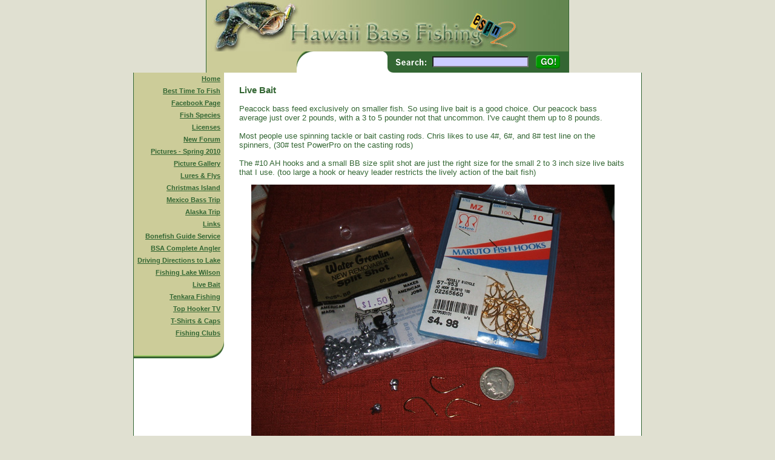

--- FILE ---
content_type: text/html
request_url: http://hawaiibassfishing.com/default.asp?nc=1825&id=45
body_size: 11301
content:

<html>
<head>
<meta http-equiv="keywords" content="fishing for bass in Hawaii on the island of Oahu at lake wilson.">
<meta http-equiv="description" content="If you want to fish for bass in Hawaii, this is the place to go..">
<title>Welcome to Hawaii Bass Fishing:  The best fishing in Hawaii..</title>
<style fprolloverstyle>A:hover {color: #990033}
</style>
<LINK REL=StyleSheet HREF="images/site-images/style.css" TYPE="text/css" MEDIA=screen>
</head>
<body topmargin="0" leftmargin="0">
<div align="center">
  <center>
  <table border="0" cellpadding="0" cellspacing="0" width="600">
    <tr>
      <td bgcolor="#C0C0C0" background="images/site-images/search-background.gif" width="1">
      <img border="0" src="images/site-images/pad.gif" width="1" height="1"></td>
      <td align="left" width="598" valign="top">
      <img border="0" src="images/site-images/header.jpg"></td>
      <td bgcolor="#C0C0C0" background="images/site-images/search-background.gif" width="1">
      <img border="0" src="images/site-images/pad.gif" width="1" height="1"></td>
    </tr>
  </table>
  </center>
</div>
<div align="center">
  <center>
  <table border="0" cellpadding="0" cellspacing="0" width="600">
    <tr>
      <td bgcolor="#C0C0C0" background="images/site-images/search-background.gif" width="1">
      <img border="0" src="images/site-images/pad.gif" width="1" height="1"></td>
      <td align="left" width="312" valign="top">
      <img border="0" src="images/site-images/search-left.gif"></td><form method="POST" action="search.asp">
      <td align="left" width="286" bgcolor="#C0C0C0" background="images/site-images/search-background.gif"> 
      <img border="0" src="images/site-images/search-word.gif" align="absmiddle"><input type="text" name="search" size="24" style="font-family:Verdana, Arial, Helvetica, MS Sans Serif;font-size:8pt;color:#000066;background-color: rgb(204,204,255);"><input border="0" src="images/site-images/go-butn.gif" name="I3" align="absmiddle" type="image"></td></form>
      <td bgcolor="#C0C0C0" background="images/site-images/search-background.gif" width="1">
      <img border="0" src="images/site-images/pad.gif" width="1" height="1"></td>
    </tr>
  </table>
  </center>
</div>
<div align="center">
  <center>
  <table border="0" cellpadding="0" cellspacing="0" width="600">
    <tr>
      <td bgcolor="#C0C0C0" background="images/site-images/search-background.gif" width="1">
      <img border="0" src="images/site-images/pad.gif" width="1" height="1"></td>
      <td align="left" width="598" valign="top">
      <div align="center">
        <center>
        <table bgcolor="#FFFFFF" border="0" cellpadding="0" cellspacing="0" width="598">
          <tr>
            <td align="left" width="149" valign="top">
            <div align="center">
              <center>
              <table border="0" cellpadding="0" cellspacing="0" width="149">
                <tr>
                  <td bgcolor="#C0C0C0" background="images/site-images/menu-background.gif">
                  <div align="center">
                    <center>
                    <table border="0" cellpadding="0" cellspacing="0" width="121">
                      <tr>
                        <td align="left" valign="top"><table bgcolor="#C0C0C0" background="images/site-images/menu-background.gif" border="0" cellpadding="4" cellspacing="0" bordercolor="#000000">
<tr>
<td align="right" nowrap>
<p><b><a href="default.asp?nc=4739&id=1">Home</a></b></p>
</td>
</tr>
<tr>
<td align="right" nowrap>
<p><b><a href="default.asp?nc=9784&id=2">Best Time To Fish</a></b></p>
</td>
</tr>
<tr>
<td align="right" nowrap>
<p><b><a href="default.asp?nc=9943&id=47">Facebook Page</a></b></p>
</td>
</tr>
<tr>
<td align="right" nowrap>
<p><b><a href="default.asp?nc=7951&id=3">Fish Species</a></b></p>
</td>
</tr>
<tr>
<td align="right" nowrap>
<p><b><a href="default.asp?nc=5351&id=36">Licenses</a></b></p>
</td>
</tr>
<tr>
<td align="right" nowrap>
<p><b><a href="default.asp?nc=8252&id=50">New Forum</a></b></p>
</td>
</tr>
<tr>
<td align="right" nowrap>
<p><b><a href="default.asp?nc=6124&id=44">Pictures - Spring 2010</a></b></p>
</td>
</tr>
<tr>
<td align="right" nowrap>
<p><b><a href="default.asp?nc=7155&id=24">Picture Gallery</a></b></p>
</td>
</tr>
<tr>
<td align="right" nowrap>
<p><b><a href="default.asp?nc=7000&id=38">Lures & Flys</a></b></p>
</td>
</tr>
<tr>
<td align="right" nowrap>
<p><b><a href="default.asp?nc=8025&id=37">Christmas Island</a></b></p>
</td>
</tr>
<tr>
<td align="right" nowrap>
<p><b><a href="default.asp?nc=5148&id=41">Mexico Bass Trip</a></b></p>
</td>
</tr>
<tr>
<td align="right" nowrap>
<p><b><a href="default.asp?nc=7556&id=42">Alaska Trip</a></b></p>
</td>
</tr>
<tr>
<td align="right" nowrap>
<p><b><a href="default.asp?nc=5880&id=22">Links</a></b></p>
</td>
</tr>
<tr>
<td align="right" nowrap>
<p><b><a href="default.asp?nc=3645&id=49">Bonefish Guide Service</a></b></p>
</td>
</tr>
<tr>
<td align="right" nowrap>
<p><b><a href="default.asp?nc=4016&id=51">BSA Complete Angler</a></b></p>
</td>
</tr>
<tr>
<td align="right" nowrap>
<p><b><a href="default.asp?nc=6277&id=39">Driving Directions to Lake</a></b></p>
</td>
</tr>
<tr>
<td align="right" nowrap>
<p><b><a href="default.asp?nc=6241&id=43">Fishing Lake Wilson</a></b></p>
</td>
</tr>
<tr>
<td align="right" nowrap>
<p><b><a href="default.asp?nc=5482&id=45">Live Bait</a></b></p>
</td>
</tr>
<tr>
<td align="right" nowrap>
<p><b><a href="default.asp?nc=2238&id=46">Tenkara Fishing</a></b></p>
</td>
</tr>
<tr>
<td align="right" nowrap>
<p><b><a href="default.asp?nc=2915&id=48">Top Hooker TV</a></b></p>
</td>
</tr>
<tr>
<td align="right" nowrap>
<p><b><a href="default.asp?nc=4924&id=40">T-Shirts & Caps</a></b></p>
</td>
</tr>
<tr>
<td align="right" nowrap>
<p><b><a href="default.asp?nc=6145&id=14">Fishing Clubs</a></b></p>
</td>
</tr>
</table>
</td>
                      </tr>
                    </table>
                    </center>
                  </div>
                  </td>
                </tr>
                <tr>
                  <td bgcolor="#FFFFFF"><img border="0" src="images/site-images/menu-base.gif"><br>
																	&nbsp;</td>
                </tr>
              </table>
              </center>
            </div>
            </td>
            <td align="left" width="25" valign="top">
            <img border="0" src="images/site-images/pad.gif" width="25" height="1"></td>
            <td align="left" width="400" valign="top">
            <div align="center">
              <center>
              <table border="0" cellpadding="0" cellspacing="0" width="400">
                <tr>
                  <td height="20">&nbsp;</td>
                </tr>
                <tr>
                  <td><font size="2"><h3>Live Bait</h3>Peacock bass feed exclusively on smaller fish. So using live bait is a good choice. Our peacock bass average just over 2 pounds,  with a 3 to 5 pounder not that uncommon. I've caught them up to 8 pounds. <br>
<br>
Most people use spinning tackle or bait casting rods. Chris likes to use 4#, 6#, and 8# test line on the spinners, (30# test PowerPro on the casting rods)  <br>
<br>
The #10 AH hooks and a small BB size split shot are just the right size for the small 2 to 3 inch size live baits that I use. (too large a hook or heavy leader restricts the lively action of the bait fish)<br>
<p align="center"> <img align="center" border="0" src="images/AH 1.jpg"> </p><br>
<h3>This is our "Live Bait" rig.</h3>  A #10 AH hook tied directly to the line (4# or 6# test...no Leader). A foot or so above the hook I use one BB size split shot. (some people prefer to "free line" their bait with no weight on the line)<br>
If your using stronger line, you might want to use stronger hooks and larger bait. Trying to swing a 3 pound fish into the boat using 30# test line will bend or break a light #10 AH hook. Don't worry about using heavy line,  Peacock bass are not leader shy... large bait, large fish.<br>
<p align="center"> <img align="center" border="0" src="images/AH 2.jpg"> </p><br>
<h3>What kind of live bait should I use?</h3>  The easy way is to buy "feeder fish" from the pet store.<br>
<p align="center"> <img align="center" border="0" src="images/Ah 9.jpg"> </p><br>
Or you can catch your own live bait using a dipnet or minnow trap.  Toss some bread into the water and when the little tilapia and mosquito fish come around, just scoop them with your little red dipnet...  I use a minnow trap myself. (note the suggested way to position your trap in the water to catch more fish)<br>
<p align="center"> <img align="center" border="0" src="images/AH 4.jpg"> </p><br>
Mosquito fish, or Medaka are found in almost every stream on Oahu and make excellent bait.<br>
<p align="center"> <img align="center" border="0" src="images/AH 8.gif"> </p><br>
Just about every fish in Lake Wilson will eat a live bait.  We've caught peacock, largemouth, smallmouth, catfish, bluegill, oscar, red devils, paku, needlefish, and snakes head using live bait.<br>
<br>
<h3>Soooooooo..........   "Come over to the Dark Side, Luke.  Use the live bait."</h3><p align="center"> <img align="center" border="0" src="images/AH 6.jpg"> </p><br>
<br>
<br>
<br>
 <br>
</font><br>
                    <a href="#top">
                  <img border="0" src="images/site-images/up-butn.gif" alt="Top of page"></a></td>
                </tr>
              </table>
              </center>
            </div>
            </td>
											<td align="left" width="24" valign="top">
            <img border="0" src="images/site-images/pad.gif" width="24" height="1"></td>
										</tr>
        </table>
        </center>
      </div>
      </td>
      <td bgcolor="#C0C0C0" background="images/site-images/search-background.gif" width="1">
      <img border="0" src="images/site-images/pad.gif" width="1" height="1"></td>
    </tr>
  </table>
  </center>
</div>

<div align="center">
  <center>
  <table border="0" cellpadding="0" cellspacing="0" width="600">
    <tr>
      <td bgcolor="#C0C0C0" background="images/site-images/search-background.gif" width="1">
      <img border="0" src="images/site-images/pad.gif" width="1" height="1"></td>
      <td align="left" width="598" valign="top" height="10" bgcolor="#FFFFFF">
      </td>
      <td bgcolor="#C0C0C0" background="images/site-images/search-background.gif" width="1">
      <img border="0" src="images/site-images/pad.gif" width="1" height="1"></td>
    </tr>
  </table>
  </center>
</div>
<div align="center">
  <center>
  <table border="0" cellpadding="0" cellspacing="0" width="600">
    <tr>
      <td><img border="0" src="images/site-images/base.gif"></td>
    </tr>
    <tr>
      <td align="right" valign="top"></td>
    </tr>
    <tr>
      <td align="left" valign="top"><font size="-2">site designed by</font> <a href="http://www.haikuwoods.com">HaikuWoods.com</a></td>
    </tr>
    <tr>
      <td align="left" valign="top" height="10">
      </td>
    </tr>
  </table>
  </center>
</div>
<p>&nbsp;</p>
</body>
</html>